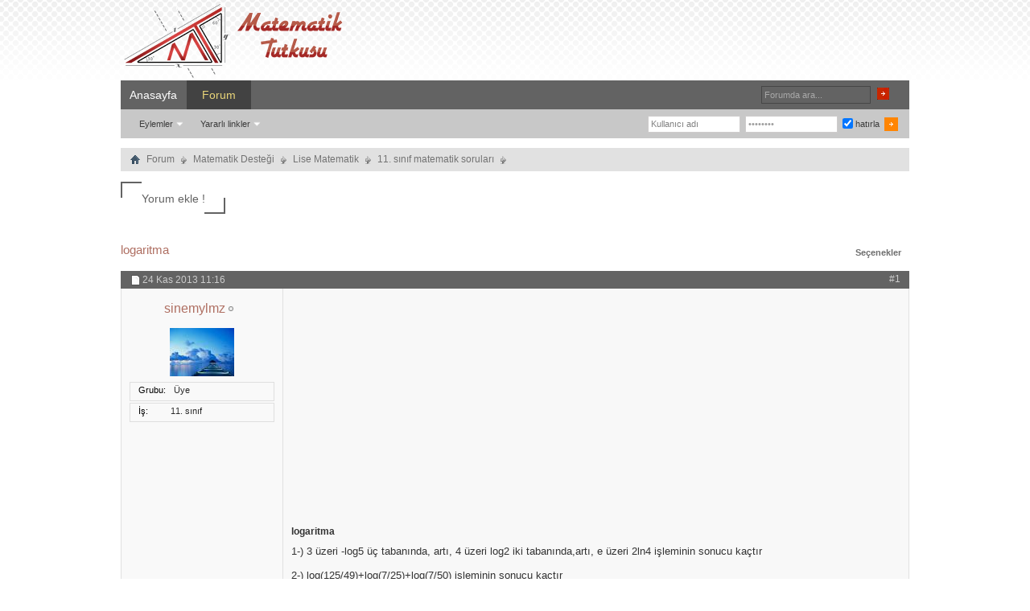

--- FILE ---
content_type: text/html; charset=WINDOWS-1254
request_url: https://www.matematiktutkusu.com/forum/11-sinif-matematik-sorulari/24107-logaritma.html
body_size: 6734
content:
<!DOCTYPE html PUBLIC "-//W3C//DTD XHTML 1.0 Transitional//EN" "http://www.w3.org/TR/xhtml1/DTD/xhtml1-transitional.dtd"> <html xmlns="http://www.w3.org/1999/xhtml" dir="ltr" lang="tr" id="vbulletin_html"> <head>
<base href="https://www.matematiktutkusu.com/forum/" /><!--[if IE]></base><![endif]--> <link rel="canonical" href="https://www.matematiktutkusu.com/forum/11-sinif-matematik-sorulari/24107-logaritma.html" /> <link rel="shortcut icon" href="https://www.matematiktutkusu.com/fav.ico" /> <meta http-equiv="Content-Type" content="text/html; charset=WINDOWS-1254" /> <meta id="e_vb_meta_bburl" name="vb_meta_bburl" content="https://www.matematiktutkusu.com/forum" /> <meta name="generator" content="vBulletin 4.2.2" /> <meta http-equiv="X-UA-Compatible" content="IE=EmulateIE8" /> <script type="text/javascript"> <!--
	if (typeof YAHOO === 'undefined') // Load ALL YUI Local
	{
		document.write('<script type="text/javascript" src="https://www.matematiktutkusu.com/forum/clientscript/yui/yuiloader-dom-event/yuiloader-dom-event.js?v=422"><\/script>');
		document.write('<script type="text/javascript" src="https://www.matematiktutkusu.com/forum/clientscript/yui/connection/connection-min.js"><\/script>');
		var yuipath = 'clientscript/yui';
		var yuicombopath = '';
		var remoteyui = false;
	}
	else	// Load Rest of YUI remotely (where possible)
	{
		var yuipath = 'clientscript/yui';
		var yuicombopath = '';
		var remoteyui = true;
		if (!yuicombopath)
		{
			document.write('<script type="text/javascript" src="https://www.matematiktutkusu.com/forum/clientscript/yui/connection/connection-min.js"><\/script>');
		}
	}
	var SESSIONURL = "s=e8a2b46da85539a214f8d3378368736b&";
	var SECURITYTOKEN = "guest";
	var IMGDIR_MISC = "images/styles/TimeTraveler/misc";
	var IMGDIR_BUTTON = "images/styles/TimeTraveler/buttons";
	var vb_disable_ajax = parseInt("0", 10);
	var SIMPLEVERSION = "422";
	var BBURL = "https://www.matematiktutkusu.com/forum";
	var LOGGEDIN = 0 > 0 ? true : false;
	var THIS_SCRIPT = "showthread";
	var RELPATH = "showthread.php?t=24107";
	var PATHS = {
		forum : "",
		cms   : "",
		blog  : ""
	};
	var AJAXBASEURL = "https://www.matematiktutkusu.com/forum/";
// --> </script> <script type="text/javascript" src="https://www.matematiktutkusu.com/forum/clientscript/vbulletin-core.js"></script> <link rel="stylesheet" type="text/css" href="https://www.matematiktutkusu.com/forum/clientscript/vbulletin_css/style00012l/main-rollup.css?d=1638706223" />  <meta name="description" content="1-) 3 üzeri -log5 üç tabanında, artı, 4 üzeri log2 iki tabanında,artı, e üzeri 2ln4 işleminin sonucu kaçtır 2-) log(125/49)+log(7/25)+log(7/50) işlemin" /> <title>logaritma </title> <link rel="canonical" href="https://www.matematiktutkusu.com/forum/11-sinif-matematik-sorulari/24107-logaritma.html" /> <script type="text/javascript" src="https://www.matematiktutkusu.com/forum/clientscript/vbulletin_post_loader.js?v=422"></script> <link rel="stylesheet" type="text/css" href="https://www.matematiktutkusu.com/forum/clientscript/vbulletin_css/style00012l/showthread-rollup.css?d=1638706223" />  <link rel="stylesheet" type="text/css" href="https://www.matematiktutkusu.com/forum/clientscript/vbulletin_css/style00012l/additional.css?d=1638706223" />  <!--[if lt IE 8]> <link rel="stylesheet" type="text/css" href="https://www.matematiktutkusu.com/forum/clientscript/vbulletin_css/style00012l/replacement-vbulletin-ie.css?d=1638706223" /> <![endif]--> <meta property="fb:app_id" content="193630982491"/> <meta property="fb:admins" content="1443803318"/> <style> .commalist li:first-child a{font-size: 18px;}</style> </head> <body> <div class="above_body">  <div id="header" class="floatcontainer doc_header"> <div class="headerLeft"><div class="headerRight"> <div class="hgiz"><a name="top" href="https://www.matematiktutkusu.com/forum/" id="logo"><img width="283" height="100" src="https://www.matematiktutkusu.com/forum/matematik.png" alt="MatematikTutkusu.com Forumları" /></a></div> <div class="bannerBox"><div style="padding-top:18px;"></div> </div> </div></div> </div> <div id="navbar" class="navbar"> <div class="navLeft"><div class="navRight"> <ul id="navtabs" class="navtabs floatcontainer"> <li><a href="https://www.matematiktutkusu.com" class="navtab" title="matematik" >Anasayfa</a></li> <li class="selected"><a class="navtab" href="https://www.matematiktutkusu.com/forum/" title="matematik forum">Forum</a> <ul class="floatcontainer"> <li class="popupmenu"> <a href="javascript://" class="popupctrl">Eylemler</a> <ul class="popupbody popuphover"> <li><a href="https://www.matematiktutkusu.com/forum/sifre.html" rel="nofollow">Şifre hatırlatma</a></li> <li><a href="https://www.matematiktutkusu.com/forum/aktivasyon.html" rel="nofollow">Aktivasyon maili iste</a></li> </ul> </li> <li class="popupmenu"> <a href="javascript://" class="popupctrl" accesskey="3">Yararlı linkler</a> <ul class="popupbody popuphover"> <li> <a href="https://www.matematiktutkusu.com/forum/forumdisplay.php?do=markread&amp;markreadhash=guest" rel="nofollow">Forumları okunmuş say !</a> </li> </ul> </li> </ul> </li> </ul> <div id="searchBox" class="searchBox"> <form action="https://www.matematiktutkusu.com/forum/search.php?do=process" method="post"> <input type="hidden" name="s" value="s=e8a2b46da85539a214f8d3378368736b&amp;" /> <input type="hidden" name="securitytoken" value="guest" /> <input type="hidden" name="do" value="process" /> <span class="searchBox_container"><input type="text" onfocus="if(this.value=='Forumda ara...') this.value='';" onblur="if(this.value=='') this.value='Forumda ara...';" value="Forumda ara..." value="" class="textbox" name="query" tabindex="99"/></span> <span class="searchBox_button"><input type="image" src="images/styles/TimeTraveler/buttons/search.png" name="submit" onclick="document.getElementById('navbar_search').submit;" tabindex="100"/></span> </form> </div> <div class="memberBox"> <div class="loginLeft">  <form action="https://www.matematiktutkusu.com/forum/login.php?do=login" method="post" onsubmit="md5hash(vb_login_password, vb_login_md5password, vb_login_md5password_utf, 0)"> <script type="text/javascript" src="https://www.matematiktutkusu.com/forum/clientscript/vbulletin_md5.js?v=6"></script> <ul> <li class="inputPad"><input type="text" class="loginInput" name="vb_login_username" id="navbar_username" size="10" accesskey="u" tabindex="101" value="Kullanıcı adı" /><input type="text" class="textbox default-value" tabindex="102" name="vb_login_password_hint" id="navbar_password_hint" size="10" value="Şifreniz" style="display:none;" /></li> <li class="inputPad"><input type="password" class="loginInput" tabindex="102" name="vb_login_password" id="navbar_password" size="10"
onfocus="if(this.value=='Şifreniz') this.value='';" onblur="if(this.value=='') this.value='Şifreniz';" value="Şifreniz" title="Şifreniz" /></li> <li class="rememberMe"><label for="cb_cookieuser_navbar"><input type="checkbox" name="cookieuser" value="1" id="cb_cookieuser_navbar" class="cb_cookieuser_navbar" checked="checked" accesskey="c" tabindex="103" /> hatırla</label></li> <li class="inputPad"><input  style="margin-top:10px;" type="image" src="images/styles/TimeTraveler/style/loginButton.gif" tabindex="104" value="Giriş" title="Girişi onayla" accesskey="s" /></li> </ul> <input type="hidden" name="s" value="e8a2b46da85539a214f8d3378368736b" /> <input type="hidden" name="securitytoken" value="guest" /> <input type="hidden" name="do" value="login" /> <input type="hidden" name="vb_login_md5password" /> <input type="hidden" name="vb_login_md5password_utf" /> </form> <script type="text/javascript">
			YAHOO.util.Dom.setStyle('navbar_username', "color", "#828282");
			vB_XHTML_Ready.subscribe(function()
			{
			//
				YAHOO.util.Event.on('navbar_username', "focus", navbar_username_focus);
				YAHOO.util.Event.on('navbar_username', "blur", navbar_username_blur);
			});

			function navbar_username_focus(e)
			{
			//
				var textbox = YAHOO.util.Event.getTarget(e);
				if (textbox.value == 'Kullanıcı adı')
				{
				//
					textbox.value='';
					textbox.style.color='black';
				}
			}

			function navbar_username_blur(e)
			{
			//
				var textbox = YAHOO.util.Event.getTarget(e);
				if (textbox.value == '')
				{
				//
					textbox.value='Kullanıcı adı';
					textbox.style.color='#828282';
				}
			}
			</script>  </div> </div> </div></div> </div> </div>  <div id="contentMain"> <div id="contentBox"> <div class="contentBoxLeft"><div class="contentBoxRight">  <div class="body_wrapper"> <div id="breadcrumb" class="breadcrumb"> <div class="bcLeft"><div class="bcRight"> <ul class="floatcontainer"> <li class="navbithome"><a href="https://www.matematiktutkusu.com/forum/" accesskey="1" title="forum"><img width="12" height="12" src="https://www.matematiktutkusu.com/forum/images/styles/TimeTraveler/misc/navbit-home.png" alt="Ana sayfa" /></a></li> <li class="navbit"><a href="https://www.matematiktutkusu.com/forum/">Forum</a></li> <li class="navbit"><a href="https://www.matematiktutkusu.com/forum/matematik-destegi/">Matematik Desteği</a></li> <li class="navbit"><a href="https://www.matematiktutkusu.com/forum/lise-matematik/">Lise Matematik</a></li> <li class="navbit"><a href="https://www.matematiktutkusu.com/forum/11-sinif-matematik-sorulari/">11. sınıf matematik soruları</a></li> </ul> <hr /> </div></div> </div>  <div id="above_postlist" class="above_postlist">  <a href="https://www.matematiktutkusu.com/forum/11-sinif-matematik-sorulari/24107-logaritma.html#facebookyorumlari" class="custom-btn btn-5" ><span>Yorum ekle !</span></a>  <div id="pagination_top" class="pagination_top"> </div> </div>  <div id="thread_controls" class="tcat_threadlist_controlss"> <div> <ul class="facebe"><li><h1><a href="https://www.matematiktutkusu.com/forum/11-sinif-matematik-sorulari/24107-logaritma.html" title="logaritma">logaritma</a> </h1></li></ul> <ul id="postlist_popups" class="postlist_popups popupgroup"> <li class="popupmenu" id="threadtools"> <h6><a class="popupctrl" href="javascript://">Seçenekler</a></h6> <ul class="popupbody popuphover"> <li><a rel="nofollow" href="https://www.matematiktutkusu.com/forum/11-sinif-matematik-sorulari/24107-logaritma-yazicisayfasi.html" accesskey="3" rel="nofollow">Sayfayı yazdır</a></li> </ul> </li> </ul> </div> </div>  <div id="postlist" class="postlist restrain"> <div class="forumbitBody"> <ol id="posts" class="posts" start="1"> <li class="postbitlegacy postbitim postcontainer" id="post_133892">  <div class="posthead"> <span class="postdate old"> <span class="date">24 Kas 2013&nbsp;<span class="time">11:16</span></span> </span> <span class="nodecontrols"> <a name="post133892" href="https://www.matematiktutkusu.com/forum/11-sinif-matematik-sorulari/24107-logaritma.html#post133892" class="postcounter">#1</a><a id="postcount133892" name="1"></a> </span> </div> <div class="postdetails"> <div class="userinfo"> <div class="username_container"> <div class="popupmenu memberaction"> <a rel="nofollow" class="username offline " href="https://www.matematiktutkusu.com/forum/uyeler/16776-sinemylmz.html" title="sinemylmz isimli üye şimdilik offline konumundadır"><strong>sinemylmz</strong></a> </div> <img class="inlineimg onlinestatus" 
width="16" height="18" src="https://www.matematiktutkusu.com/forum/images/styles/TimeTraveler/statusicon/user-offline.png" alt="sinemylmz isimli üye şimdilik offline konumundadır" border="0" /> </div> <div class="usercenter"> <a rel="nofollow" class="postuseravatar_custom" href="https://www.matematiktutkusu.com/forum/uyeler/16776-sinemylmz.html" title="sinemylmz isimli üye şimdilik offline konumundadır"> <img src="https://www.matematiktutkusu.com/forum/customavatars/avatar16776_4.gif" alt="sinemylmz - ait kullanıcı resmi (Avatar)" title="sinemylmz - ait kullanıcı resmi (Avatar)" /> </a> </div> <hr /> <dl class="userinfo_extra"> <div class="post_field"><dt>Grubu</dt> <dd>Üye</dd></div> <div class="post_field"><dt>İş</dt> <dd>11. sınıf</dd></div> </div> <div class="postbody" style="background:rgba(245,245,245,0.35) none;"> <div class="adsense"> <script async src="//pagead2.googlesyndication.com/pagead/js/adsbygoogle.js"></script> <ins class="adsbygoogle"
     style="display:block; text-align:center;"
     data-ad-layout="in-article"
     data-ad-format="fluid"
     data-ad-client="ca-pub-6753432428546036"
     data-ad-slot="6902226254"></ins> <script>
     (adsbygoogle = window.adsbygoogle || []).push({});
</script> </div> <div class="postrow">   <h2 class="title icon">
					logaritma
				</h2> <div class="content"> <div id="post_message_133892"> <blockquote class="postcontent restore"> <span class="mesaj">1-)  3 üzeri -log5 üç tabanında, artı, 4 üzeri log2 iki tabanında,artı, e üzeri 2ln4 işleminin sonucu kaçtır<br /> <br />
2-) log(125/49)+log(7/25)+log(7/50) işleminin sonucu kaçtır</span></blockquote></div>   </div> </div> <div class="cleardiv"></div> </div> </div> <div class="postfoot">  <div class="textcontrols floatcontainer"> <span class="postcontrols"> <img style="display:none" width="16" height="16" id="progress_133892" src="https://www.matematiktutkusu.com/forum/images/styles/TimeTraveler/misc/progress.gif" alt="" /> </span> <span class="postlinking"> </span>  </div> </div> <hr /> </li> <li class="postbitlegacy postbitim postcontainer" id="post_133894">  <div class="posthead"> <span class="postdate old"> <span class="date">24 Kas 2013&nbsp;<span class="time">14:56</span></span> </span> <span class="nodecontrols"> <a name="post133894" href="https://www.matematiktutkusu.com/forum/11-sinif-matematik-sorulari/24107-logaritma.html#post133894" class="postcounter">#2</a><a id="postcount133894" name="2"></a> </span> </div> <div class="postdetails"> <div class="userinfo"> <div class="username_container"> <div class="popupmenu memberaction"> <a rel="nofollow" class="username offline " href="https://www.matematiktutkusu.com/forum/uyeler/16776-sinemylmz.html" title="sinemylmz isimli üye şimdilik offline konumundadır"><strong>sinemylmz</strong></a> </div> <img class="inlineimg onlinestatus" 
width="16" height="18" src="https://www.matematiktutkusu.com/forum/images/styles/TimeTraveler/statusicon/user-offline.png" alt="sinemylmz isimli üye şimdilik offline konumundadır" border="0" /> </div> <div class="usercenter"> <a rel="nofollow" class="postuseravatar_custom" href="https://www.matematiktutkusu.com/forum/uyeler/16776-sinemylmz.html" title="sinemylmz isimli üye şimdilik offline konumundadır"> <img src="https://www.matematiktutkusu.com/forum/customavatars/avatar16776_4.gif" alt="sinemylmz - ait kullanıcı resmi (Avatar)" title="sinemylmz - ait kullanıcı resmi (Avatar)" /> </a> </div> <hr /> <dl class="userinfo_extra"> <div class="post_field"><dt>Grubu</dt> <dd>Üye</dd></div> <div class="post_field"><dt>İş</dt> <dd>11. sınıf</dd></div> </div> <div class="postbody" > <div class="adsense"> <script async src="//pagead2.googlesyndication.com/pagead/js/adsbygoogle.js"></script> <ins class="adsbygoogle"
     style="display:block; text-align:center;"
     data-ad-layout="in-article"
     data-ad-format="fluid"
     data-ad-client="ca-pub-6753432428546036"
     data-ad-slot="6902226254"></ins> <script>
     (adsbygoogle = window.adsbygoogle || []).push({});
</script> </div> <div class="postrow">   <div class="content"> <div id="post_message_133894"> <blockquote class="postcontent restore"> <span class="mesaj">Allah rızası için yardım edin.</span></blockquote></div>   </div> </div> <div class="cleardiv"></div> </div> </div> <div class="postfoot">  <div class="textcontrols floatcontainer"> <span class="postcontrols"> <img style="display:none" width="16" height="16" id="progress_133894" src="https://www.matematiktutkusu.com/forum/images/styles/TimeTraveler/misc/progress.gif" alt="" /> </span> <span class="postlinking"> </span>  </div> </div> <hr /> </li> <li class="postbitlegacy postbitim postcontainer" id="post_133895">  <div class="posthead"> <span class="postdate old"> <span class="date">24 Kas 2013&nbsp;<span class="time">16:17</span></span> </span> <span class="nodecontrols"> <a name="post133895" href="https://www.matematiktutkusu.com/forum/11-sinif-matematik-sorulari/24107-logaritma.html#post133895" class="postcounter">#3</a><a id="postcount133895" name="3"></a> </span> </div> <div class="postdetails"> <div class="userinfo"> <div class="username_container"> <div class="popupmenu memberaction"> <a rel="nofollow" class="username offline " href="https://www.matematiktutkusu.com/forum/uyeler/16769-enesemre.html" title="Enesemre isimli üye şimdilik offline konumundadır"><strong>Enesemre</strong></a> </div> <img class="inlineimg onlinestatus" 
width="16" height="18" src="https://www.matematiktutkusu.com/forum/images/styles/TimeTraveler/statusicon/user-offline.png" alt="Enesemre isimli üye şimdilik offline konumundadır" border="0" /> </div> <div class="usercenter"> <a rel="nofollow" class="postuseravatar_custom" href="https://www.matematiktutkusu.com/forum/uyeler/16769-enesemre.html" title="Enesemre isimli üye şimdilik offline konumundadır"> <img src="https://www.matematiktutkusu.com/forum/customavatars/avatar16769_6.gif" alt="Enesemre - ait kullanıcı resmi (Avatar)" title="Enesemre - ait kullanıcı resmi (Avatar)" /> </a> </div> <hr /> <dl class="userinfo_extra"> <div class="post_field"><dt>Grubu</dt> <dd>Kıdemli Üye</dd></div> <div class="post_field"><dt>İş</dt> <dd>Üniversite</dd></div> </div> <div class="postbody" > <div class="adsense"> <script async src="//pagead2.googlesyndication.com/pagead/js/adsbygoogle.js"></script> <ins class="adsbygoogle"
     style="display:block; text-align:center;"
     data-ad-layout="in-article"
     data-ad-format="fluid"
     data-ad-client="ca-pub-6753432428546036"
     data-ad-slot="6902226254"></ins> <script>
     (adsbygoogle = window.adsbygoogle || []).push({});
</script> </div> <div class="postrow">   <div class="content"> <div id="post_message_133895"> <blockquote class="postcontent restore"> <span class="mesaj">1)Logaritmada a<sup>log<sub>b</sub>c</sup>=c<sup>log<sub>b</sub>a</sup> kuralına göre;<br /> <br />
3<sup>-log<sub>3</sub>5</sup>=1/5  , 4<sup>log<sub>2</sub>2</sup>=4 ve e<sup>ln<sup>16</sup></sup>=16 olacaktır.<br /> <br />
Hepsini toplarsak; (1/5)+4+16=101/5 olacaktır.</span></blockquote></div>   </div> </div> <div class="cleardiv"></div> </div> </div> <div class="postfoot">  <div class="textcontrols floatcontainer"> <span class="postcontrols"> <img style="display:none" width="16" height="16" id="progress_133895" src="https://www.matematiktutkusu.com/forum/images/styles/TimeTraveler/misc/progress.gif" alt="" /> </span> <span class="postlinking"> </span>  </div> </div> <hr /> </li> <li class="postbitlegacy postbitim postcontainer" id="post_133896">  <div class="posthead"> <span class="postdate old"> <span class="date">24 Kas 2013&nbsp;<span class="time">16:24</span></span> </span> <span class="nodecontrols"> <a name="post133896" href="https://www.matematiktutkusu.com/forum/11-sinif-matematik-sorulari/24107-logaritma.html#post133896" class="postcounter">#4</a><a id="postcount133896" name="4"></a> </span> </div> <div class="postdetails"> <div class="userinfo"> <div class="username_container"> <div class="popupmenu memberaction"> <a rel="nofollow" class="username offline " href="https://www.matematiktutkusu.com/forum/uyeler/16769-enesemre.html" title="Enesemre isimli üye şimdilik offline konumundadır"><strong>Enesemre</strong></a> </div> <img class="inlineimg onlinestatus" 
width="16" height="18" src="https://www.matematiktutkusu.com/forum/images/styles/TimeTraveler/statusicon/user-offline.png" alt="Enesemre isimli üye şimdilik offline konumundadır" border="0" /> </div> <div class="usercenter"> <a rel="nofollow" class="postuseravatar_custom" href="https://www.matematiktutkusu.com/forum/uyeler/16769-enesemre.html" title="Enesemre isimli üye şimdilik offline konumundadır"> <img src="https://www.matematiktutkusu.com/forum/customavatars/avatar16769_6.gif" alt="Enesemre - ait kullanıcı resmi (Avatar)" title="Enesemre - ait kullanıcı resmi (Avatar)" /> </a> </div> <hr /> <dl class="userinfo_extra"> <div class="post_field"><dt>Grubu</dt> <dd>Kıdemli Üye</dd></div> <div class="post_field"><dt>İş</dt> <dd>Üniversite</dd></div> </div> <div class="postbody" > <div class="postrow">   <div class="content"> <div id="post_message_133896"> <blockquote class="postcontent restore"> <span class="mesaj">2)Logaritmada loga+logb=log(a.b) kuralına göre;<br /> <br />
log((125/49).(7/25).(7/50))=log(1/10)=log(10<sup>-1</sup>)=-1 olur.</span></blockquote></div>   </div> </div> <div class="cleardiv"></div> </div> </div> <div class="postfoot">  <div class="textcontrols floatcontainer"> <span class="postcontrols"> <img style="display:none" width="16" height="16" id="progress_133896" src="https://www.matematiktutkusu.com/forum/images/styles/TimeTraveler/misc/progress.gif" alt="" /> </span> <span class="postlinking"> </span>  </div> </div> <hr /> </li> <li class="postbitlegacy postbitim postcontainer" id="post_133897">  <div class="posthead"> <span class="postdate old"> <span class="date">24 Kas 2013&nbsp;<span class="time">16:25</span></span> </span> <span class="nodecontrols"> <a name="post133897" href="https://www.matematiktutkusu.com/forum/11-sinif-matematik-sorulari/24107-logaritma.html#post133897" class="postcounter">#5</a><a id="postcount133897" name="5"></a> </span> </div> <div class="postdetails"> <div class="userinfo"> <div class="username_container"> <div class="popupmenu memberaction"> <a rel="nofollow" class="username offline " href="https://www.matematiktutkusu.com/forum/uyeler/16769-enesemre.html" title="Enesemre isimli üye şimdilik offline konumundadır"><strong>Enesemre</strong></a> </div> <img class="inlineimg onlinestatus" 
width="16" height="18" src="https://www.matematiktutkusu.com/forum/images/styles/TimeTraveler/statusicon/user-offline.png" alt="Enesemre isimli üye şimdilik offline konumundadır" border="0" /> </div> <div class="usercenter"> <a rel="nofollow" class="postuseravatar_custom" href="https://www.matematiktutkusu.com/forum/uyeler/16769-enesemre.html" title="Enesemre isimli üye şimdilik offline konumundadır"> <img src="https://www.matematiktutkusu.com/forum/customavatars/avatar16769_6.gif" alt="Enesemre - ait kullanıcı resmi (Avatar)" title="Enesemre - ait kullanıcı resmi (Avatar)" /> </a> </div> <hr /> <dl class="userinfo_extra"> <div class="post_field"><dt>Grubu</dt> <dd>Kıdemli Üye</dd></div> <div class="post_field"><dt>İş</dt> <dd>Üniversite</dd></div> </div> <div class="postbody" > <div class="postrow">   <div class="content"> <div id="post_message_133897"> <blockquote class="postcontent restore"> <span class="mesaj">Anlamadığınız bir yer olursa yardımcı olabilirim.</span></blockquote></div>   </div> </div> <div class="cleardiv"></div> </div> </div> <div class="postfoot">  <div class="textcontrols floatcontainer"> <span class="postcontrols"> <img style="display:none" width="16" height="16" id="progress_133897" src="https://www.matematiktutkusu.com/forum/images/styles/TimeTraveler/misc/progress.gif" alt="" /> </span> <span class="postlinking"> </span>  </div> </div> <hr /> </li> <li class="postbitlegacy postbitim postcontainer" id="post_133922">  <div class="posthead"> <span class="postdate old"> <span class="date">24 Kas 2013&nbsp;<span class="time">20:27</span></span> </span> <span class="nodecontrols"> <a name="post133922" href="https://www.matematiktutkusu.com/forum/11-sinif-matematik-sorulari/24107-logaritma.html#post133922" class="postcounter">#6</a><a id="postcount133922" name="6"></a> </span> </div> <div class="postdetails"> <div class="userinfo"> <div class="username_container"> <div class="popupmenu memberaction"> <a rel="nofollow" class="username offline " href="https://www.matematiktutkusu.com/forum/uyeler/16776-sinemylmz.html" title="sinemylmz isimli üye şimdilik offline konumundadır"><strong>sinemylmz</strong></a> </div> <img class="inlineimg onlinestatus" 
width="16" height="18" src="https://www.matematiktutkusu.com/forum/images/styles/TimeTraveler/statusicon/user-offline.png" alt="sinemylmz isimli üye şimdilik offline konumundadır" border="0" /> </div> <div class="usercenter"> <a rel="nofollow" class="postuseravatar_custom" href="https://www.matematiktutkusu.com/forum/uyeler/16776-sinemylmz.html" title="sinemylmz isimli üye şimdilik offline konumundadır"> <img src="https://www.matematiktutkusu.com/forum/customavatars/avatar16776_4.gif" alt="sinemylmz - ait kullanıcı resmi (Avatar)" title="sinemylmz - ait kullanıcı resmi (Avatar)" /> </a> </div> <hr /> <dl class="userinfo_extra"> <div class="post_field"><dt>Grubu</dt> <dd>Üye</dd></div> <div class="post_field"><dt>İş</dt> <dd>11. sınıf</dd></div> </div> <div class="postbody" > <div class="postrow">   <div class="content"> <div id="post_message_133922"> <blockquote class="postcontent restore"> <span class="mesaj">teşekkür ederim evet anlamadığım bir yer var, e üzeri ln 16 nın sonucu nasıl 16 çıktı</span></blockquote></div>   </div> </div> <div class="cleardiv"></div> </div> </div> <div class="postfoot">  <div class="textcontrols floatcontainer"> <span class="postcontrols"> <img style="display:none" width="16" height="16" id="progress_133922" src="https://www.matematiktutkusu.com/forum/images/styles/TimeTraveler/misc/progress.gif" alt="" /> </span> <span class="postlinking"> </span>  </div> </div> <hr /> </li> <li class="postbitlegacy postbitim postcontainer" id="post_133923">  <div class="posthead"> <span class="postdate old"> <span class="date">24 Kas 2013&nbsp;<span class="time">20:44</span></span> </span> <span class="nodecontrols"> <a name="post133923" href="https://www.matematiktutkusu.com/forum/11-sinif-matematik-sorulari/24107-logaritma.html#post133923" class="postcounter">#7</a><a id="postcount133923" name="7"></a> </span> </div> <div class="postdetails"> <div class="userinfo"> <div class="username_container"> <div class="popupmenu memberaction"> <a rel="nofollow" class="username offline " href="https://www.matematiktutkusu.com/forum/uyeler/16769-enesemre.html" title="Enesemre isimli üye şimdilik offline konumundadır"><strong>Enesemre</strong></a> </div> <img class="inlineimg onlinestatus" 
width="16" height="18" src="https://www.matematiktutkusu.com/forum/images/styles/TimeTraveler/statusicon/user-offline.png" alt="Enesemre isimli üye şimdilik offline konumundadır" border="0" /> </div> <div class="usercenter"> <a rel="nofollow" class="postuseravatar_custom" href="https://www.matematiktutkusu.com/forum/uyeler/16769-enesemre.html" title="Enesemre isimli üye şimdilik offline konumundadır"> <img src="https://www.matematiktutkusu.com/forum/customavatars/avatar16769_6.gif" alt="Enesemre - ait kullanıcı resmi (Avatar)" title="Enesemre - ait kullanıcı resmi (Avatar)" /> </a> </div> <hr /> <dl class="userinfo_extra"> <div class="post_field"><dt>Grubu</dt> <dd>Kıdemli Üye</dd></div> <div class="post_field"><dt>İş</dt> <dd>Üniversite</dd></div> </div> <div class="postbody" > <div class="postrow">   <div class="content"> <div id="post_message_133923"> <blockquote class="postcontent restore"> <span class="mesaj">e<sup>ln16</sup> yı 16<sup>lne</sup> şeklinde yazdık.</span></blockquote></div>   </div> </div> <div class="cleardiv"></div> </div> </div> <div class="postfoot">  <div class="textcontrols floatcontainer"> <span class="postcontrols"> <img style="display:none" width="16" height="16" id="progress_133923" src="https://www.matematiktutkusu.com/forum/images/styles/TimeTraveler/misc/progress.gif" alt="" /> </span> <span class="postlinking"> </span>  </div> </div> <hr /> </li> <li class="postbitlegacy postbitim postcontainer" id="post_133935">  <div class="posthead"> <span class="postdate old"> <span class="date">24 Kas 2013&nbsp;<span class="time">21:41</span></span> </span> <span class="nodecontrols"> <a name="post133935" href="https://www.matematiktutkusu.com/forum/11-sinif-matematik-sorulari/24107-logaritma.html#post133935" class="postcounter">#8</a><a id="postcount133935" name="8"></a> </span> </div> <div class="postdetails"> <div class="userinfo"> <div class="username_container"> <div class="popupmenu memberaction"> <a rel="nofollow" class="username offline " href="https://www.matematiktutkusu.com/forum/uyeler/16776-sinemylmz.html" title="sinemylmz isimli üye şimdilik offline konumundadır"><strong>sinemylmz</strong></a> </div> <img class="inlineimg onlinestatus" 
width="16" height="18" src="https://www.matematiktutkusu.com/forum/images/styles/TimeTraveler/statusicon/user-offline.png" alt="sinemylmz isimli üye şimdilik offline konumundadır" border="0" /> </div> <div class="usercenter"> <a rel="nofollow" class="postuseravatar_custom" href="https://www.matematiktutkusu.com/forum/uyeler/16776-sinemylmz.html" title="sinemylmz isimli üye şimdilik offline konumundadır"> <img src="https://www.matematiktutkusu.com/forum/customavatars/avatar16776_4.gif" alt="sinemylmz - ait kullanıcı resmi (Avatar)" title="sinemylmz - ait kullanıcı resmi (Avatar)" /> </a> </div> <hr /> <dl class="userinfo_extra"> <div class="post_field"><dt>Grubu</dt> <dd>Üye</dd></div> <div class="post_field"><dt>İş</dt> <dd>11. sınıf</dd></div> </div> <div class="postbody" > <div class="postrow">   <div class="content"> <div id="post_message_133935"> <blockquote class="postcontent restore"> <span class="mesaj">armaşık<br /> <br />
    z&#8321;=2+3i<br />
    z&#8322;=5-i sayılarının karmaşık düzlemdeki görüntüsü olan noktalar arasındaki uzaklık kaç birimdir<br /> <br />
    soru kolay ama ben doğruluğunu test etmek istedim, görüntüsü deyince aklım karıştı bu soruya bir bakabilir misiniz</span></blockquote></div>   </div> </div> <div class="cleardiv"></div> </div> </div> <div class="postfoot">  <div class="textcontrols floatcontainer"> <span class="postcontrols"> <img style="display:none" width="16" height="16" id="progress_133935" src="https://www.matematiktutkusu.com/forum/images/styles/TimeTraveler/misc/progress.gif" alt="" /> </span> <span class="postlinking"> </span>  </div> </div> <hr /> </li> </ol> </div> <br />&nbsp;
                <div class="separator"></div> <div class="postlistfoot"> </div> </div> <div id="below_postlist" class="noinlinemod below_postlist"> <div id="pagination_bottom" class="pagination_bottom"> </div> </div>  <div class="contentBoxLeft"> <div class="contentBoxRight"> <div class="body_wrapper"> <div class="postlist restrain"> <div class="forumbitBody"> <ol class="posts"> <li class="postbitlegacy"> <div class="posthead"> <label> <span class="postdate old"> <span class="date">Facebook yorumcularımız</span> </span> <span class="nodecontrols"> <a name="facebookyorumlari" href="https://www.matematiktutkusu.com/forum/11-sinif-matematik-sorulari/24107-logaritma.html#facebookyorumlari" class="iepostcounter">FacePost</a> </span> </label> </div> <div class="postdetails"> <div class="userinfo"> <div class="username_container"> <div class="popupmenu memberaction"> <a  href="https://www.matematiktutkusu.com/forum/11-sinif-matematik-sorulari/24107-logaritma.html#facebookyorumlari" class="username"> <strong>Facebook Yorumları</strong></a> </div> </div> <div class="usercenter"> <img src="https://www.matematiktutkusu.com/forum/ekstra/facebook-icon.png" width="100" height="100"> </div> <hr><dl class="userinfo_extra"><div style="text-align:center;">Bu yazıyı beğenerek <br/> destek<br/> verebilirsiniz<br/><br/><iframe frameborder="0" scrolling="no" allowtransparency="true" style="border: medium none; overflow: hidden; width: 70px; height: 70px;" src="https://www.facebook.com/plugins/like.php?href=https://www.matematiktutkusu.com/forum/showthread.php?t=24107&amp;layout=box_count&amp;show_faces=false&amp;width=100"></iframe></div></dl> </div> <div class="postbody"> <div class="postrow"> <div class="content"> <blockquote class="postcontent restore" style="min-height:500px;"> <span class="mesaj"> <div style="width:550px;height:30px;">Foruma üye olmana gerek yok! Facebook hesabınla yorumlarını bekliyoruz!</div> <div id="fb-root"></div> <script async defer crossorigin="anonymous" src="https://connect.facebook.net/tr_TR/sdk.js#xfbml=1&version=v3.2&appId=193630982491&autoLogAppEvents=1"></script> <div class="fb-comments" data-href="https://www.matematiktutkusu.com/forum/showthread.php?t=24107" data-numposts="3" data-colorscheme="light"></div> </span> </blockquote> </div> </div> <div class="cleardiv"></div> </div> </div> <div class="postfoot"> <div class="textcontrols floatcontainer"> </div> </div> </li> </ol> </div></div></div></div></div>   <div class="navlinks"> <strong>&laquo;</strong> <a href="https://www.matematiktutkusu.com/forum/11-sinif-matematik-sorulari/24107-logaritma-onceki-konu.html" rel="nofollow">önceki konu</a>
	|
	<a href="https://www.matematiktutkusu.com/forum/11-sinif-matematik-sorulari/24107-logaritma-sonraki-konu.html" rel="nofollow">sonraki konu</a> <strong>&raquo;</strong> </div>  <div id="thread_info" class="thread_info"> <div id="similar_threads"> <h4 class="threadinfohead blockhead">Benzer konular</h4> <div id="similar_threads_list" class="thread_info_block blockbody formcontrols"> <ol class="similar_threads"> <li class="floatcontainer"> <div class="titleblock"> <h6><a href="https://www.matematiktutkusu.com/forum/lise-matematik/20889-logaritma.html" title="x^log7 tabanda x=49xdenkleminde kökler çarpımı kaçtır?   (7) 
 
(x-5)^log3 tabanda (x+5)=1 denklemini sağlayan x değerleri toplamı kaçtır?(6) 
...">Logaritma</a></h6> <div class="starter_forum">
      sonak bu konuyu Lise Matematik forumunda açtı
    </div> </div> <div class="dateblock"> <span class="shade">Cevap:</span> 2
      <div class="starter_forum"> <span class="shade">Son mesaj :</span> 26 Nis 2013, <span class="time">10:47</span> </div> </div> </li><li class="floatcontainer"> <div class="titleblock"> <h6><a href="https://www.matematiktutkusu.com/forum/11-sinif-matematik-sorulari/18624-logaritma.html" title="1)a,b,c birbirinden farklı pozitif tam sayılardır. logab2c=logba2c ise a.b nin c cinsinden eşiti? Cevap 1/&#8730;c 
 
2)log25=x olduğuna göre log25...">Logaritma</a></h6> <div class="starter_forum">
      TanerDurkut bu konuyu 11. sınıf matematik soruları forumunda açtı
    </div> </div> <div class="dateblock"> <span class="shade">Cevap:</span> 5
      <div class="starter_forum"> <span class="shade">Son mesaj :</span> 13 Ara 2012, <span class="time">20:08</span> </div> </div> </li><li class="floatcontainer"> <div class="titleblock"> <h6><a href="https://www.matematiktutkusu.com/forum/11-sinif-matematik-sorulari/18621-logaritma.html" title="https://img132.imageshack.us/img132/174/mat12122012.png">logaritma</a></h6> <div class="starter_forum">
      khorkhurt bu konuyu 11. sınıf matematik soruları forumunda açtı
    </div> </div> <div class="dateblock"> <span class="shade">Cevap:</span> 4
      <div class="starter_forum"> <span class="shade">Son mesaj :</span> 13 Ara 2012, <span class="time">02:24</span> </div> </div> </li><li class="floatcontainer"> <div class="titleblock"> <h6><a href="https://www.matematiktutkusu.com/forum/11-sinif-matematik-sorulari/18579-logaritma.html" title="1) 
 
Log3 = 0,4771 old. göre log 0,09 ifadesinin eşiti kaçtır? 
 
Cevap :-1,0458 
 
2) 21+log4(x+1) = 10 old. göre x değeri kaçtır? 
 
cevap :24">Logaritma</a></h6> <div class="starter_forum">
      symBoL bu konuyu 11. sınıf matematik soruları forumunda açtı
    </div> </div> <div class="dateblock"> <span class="shade">Cevap:</span> 9
      <div class="starter_forum"> <span class="shade">Son mesaj :</span> 11 Ara 2012, <span class="time">23:38</span> </div> </div> </li><li class="floatcontainer"> <div class="titleblock"> <h6><a href="https://www.matematiktutkusu.com/forum/matematik-formulleri/1637-logaritma-nedir-logaritma-formulleri-ozellikleri.html" title="Logaritma Tanımı: a, b  &#8712; R+ ve a&#8800;1 olmak üzere ax= b denklemini sağlayan x sayısına logab denir ve b’nin a tabanında logaritması diye okunur. 
 
1)...">Logaritma Nedir? Logaritma Formülleri Özellikleri</a></h6> <div class="starter_forum">
      Alp bu konuyu Matematik Formülleri forumunda açtı
    </div> </div> <div class="dateblock"> <span class="shade">Cevap:</span> 6
      <div class="starter_forum"> <span class="shade">Son mesaj :</span> 01 Nis 2012, <span class="time">12:45</span> </div> </div> </li> </ol> </div> </div> <div class="options_block_container"> </div> </div> <div id="footer" class="floatcontainer footer"> <script type="text/javascript"> <!--
		// Main vBulletin Javascript Initialization
		vBulletin_init();
	//--> </script> </div> </div>  <div class="below_body"> </div>  </div></div> </div> </div> <div class="footerNav"><div class="footerNavLeft"><div class="footerNavRight"> <ul> <li><a href="https://www.matematiktutkusu.com/forum/sendmessage.php" rel="nofollow" 

accesskey="9">İletişim</a></li>  <li style="float:right;background:none;padding-right:15px;"><a class="fred" href="https://www.matematiktutkusu.com/forum/11-sinif-matematik-sorulari/24107-logaritma.html?styleid=7" rel="nofollow" >Mobil Görünüm</a></li>  </ul> </div></div></div> <div id="footerMain"> <div class="copyright"> <div> </div><div class="footerLogo"></div> </div> </div> <div id="footerBar"> <a href="https://www.matematiktutkusu.com/forum/forum-yardimi/3-forum-kullanim-ve-gizlilik-kurallari.html">Forum Kullanım ve Gizlilik Kuralları</a> </div>   </div> <script src="https://www.matematiktutkusu.com/forum/clientscript/blazy.min.js?v=2019"></script> <script> var bLazy = new Blazy({ 
        selector: '.b-lazy' 
    });
</script> <script data-ad-client="ca-pub-6753432428546036" async src="https://pagead2.googlesyndication.com/pagead/js/adsbygoogle.js"></script> 

<script type="text/javascript">
//<![CDATA[

window.orig_onload = window.onload;
window.onload = function() {
var cpost=document.location.hash.substring(1);var cpost2='';if(cpost){ var ispost=cpost.substring(0,4)=='post';if(ispost)cpost2='post_'+cpost.substring(4);if((cobj = fetch_object(cpost))||(cobj = fetch_object(cpost2))){cobj.scrollIntoView(true);}else if(ispost){cpostno = cpost.substring(4,cpost.length);if(parseInt(cpostno)>0){location.replace('https://www.matematiktutkusu.com/forum/showthread.php?p='+cpostno);};} }

if(typeof window.orig_onload == "function") window.orig_onload();
}

//]]>
</script>
<script defer src="https://static.cloudflareinsights.com/beacon.min.js/vcd15cbe7772f49c399c6a5babf22c1241717689176015" integrity="sha512-ZpsOmlRQV6y907TI0dKBHq9Md29nnaEIPlkf84rnaERnq6zvWvPUqr2ft8M1aS28oN72PdrCzSjY4U6VaAw1EQ==" data-cf-beacon='{"version":"2024.11.0","token":"94203b6cb95c461da9e272dce9fb1660","r":1,"server_timing":{"name":{"cfCacheStatus":true,"cfEdge":true,"cfExtPri":true,"cfL4":true,"cfOrigin":true,"cfSpeedBrain":true},"location_startswith":null}}' crossorigin="anonymous"></script>
</body> </html>


--- FILE ---
content_type: text/html; charset=utf-8
request_url: https://www.google.com/recaptcha/api2/aframe
body_size: 266
content:
<!DOCTYPE HTML><html><head><meta http-equiv="content-type" content="text/html; charset=UTF-8"></head><body><script nonce="eiOg6BWSne-6_p7-xSR0BA">/** Anti-fraud and anti-abuse applications only. See google.com/recaptcha */ try{var clients={'sodar':'https://pagead2.googlesyndication.com/pagead/sodar?'};window.addEventListener("message",function(a){try{if(a.source===window.parent){var b=JSON.parse(a.data);var c=clients[b['id']];if(c){var d=document.createElement('img');d.src=c+b['params']+'&rc='+(localStorage.getItem("rc::a")?sessionStorage.getItem("rc::b"):"");window.document.body.appendChild(d);sessionStorage.setItem("rc::e",parseInt(sessionStorage.getItem("rc::e")||0)+1);localStorage.setItem("rc::h",'1769145596359');}}}catch(b){}});window.parent.postMessage("_grecaptcha_ready", "*");}catch(b){}</script></body></html>